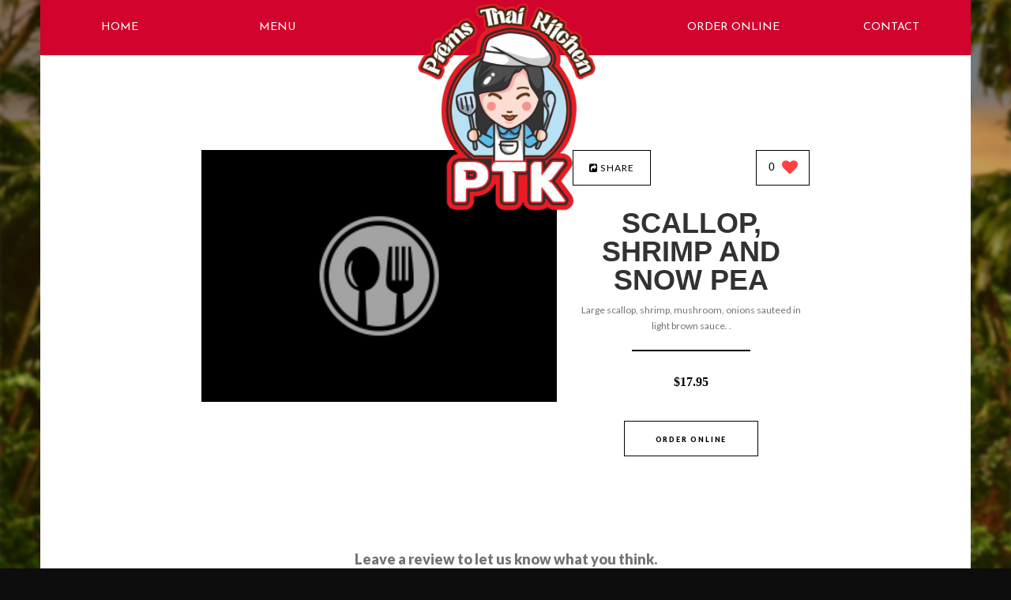

--- FILE ---
content_type: text/html; charset=UTF-8
request_url: https://premsthaikitchenla.com/menu/25438
body_size: 9754
content:
 
    






















<!DOCTYPE html>
<html lang="en">
<head prefix="og: http://ogp.me/ns# fb: http://ogp.me/ns/fb# restaurant: http://ogp.me/ns/restaurant#">
    <meta charset="UTF-8">
    <meta name="viewport" content="width=device-width, minimum-scale=1.0, maximum-scale=1.0">
    <meta name="google-signin-client_id" content="226380560851-4k34f437rqoeugbqv9338vc1i1or9qoq.apps.googleusercontent.com">
<script>
    var GOOGLE_SIGNIN_ID = "226380560851-4k34f437rqoeugbqv9338vc1i1or9qoq.apps.googleusercontent.com";
    var BLIZZFULL_LOGIN_BASE = "https://login.blizzfull.com";
</script>

<style>
    .login-wrapper .submit-btn {
    	background-image: url("/www/images/right-arrow.png") !important;
        background-repeat: no-repeat !important;
        background-position: right 15px center !important;
    }
    .login-wrapper .submit-btn.loading {
    	background-image: url("/www/images/spinner.gif") !important;
        background-size: 25px !important;
    }
</style>


    

    
    
    
            
        









<title>Scallop, Shrimp and Snow Pea • Prem's Thai Kitchen North Hills</title>
<meta name="description" content="Large scallop, shrimp, mushroom, onions sauteed in light brown sauce. " />



<meta name="twitter:card" content="summary">
<meta name="twitter:title" content="Scallop, Shrimp and Snow Pea • Prem's Thai Kitchen North Hills">
<meta name="twitter:description" content="Large scallop, shrimp, mushroom, onions sauteed in light brown sauce. ">
<meta name="twitter:image" content="//www.blizzstatic.com/dynamicmedia/image/396/63d8298103076.png?w=1200&h=630">


<meta property="og:title" content="Scallop, Shrimp and Snow Pea • Prem's Thai Kitchen North Hills" />
<meta property="og:type" content="restaurant.restaurant" />
<meta property="og:description" content="Large scallop, shrimp, mushroom, onions sauteed in light brown sauce. " />
<meta property="og:site_name" content="Prem's Thai Kitchen North Hills" />
<meta property="restaurant:category" content="Restaurant" />
<meta property="restaurant:owner_verified" content="true" />
<meta property="og:image" content="//www.blizzstatic.com/dynamicmedia/image/396/63d8298103076.png?w=1200&h=630" />

    <meta property="restaurant:contact_info:street_address" content="9048 Woodley Ave Unit C" />
    <meta property="restaurant:contact_info:locality"       content="North Hills" />
    <meta property="restaurant:contact_info:region"         content="CA" />
    <meta property="restaurant:contact_info:postal_code"    content="91343" />
    <meta property="restaurant:contact_info:country_name"   content="United States" />
    <meta property="restaurant:contact_info:email"          content="japam009@yahoo.com" />
    <meta property="restaurant:contact_info:phone_number"   content="8188307555" />
    <meta property="place:location:latitude"                content="34.2351115" />
    <meta property="place:location:longitude"               content="-118.4850815" />


<link rel="canonical" href="https://premsthaikitchenla.com/menu/25438" />
<meta property="og:url" content="https://premsthaikitchenla.com/menu/25438" />



<link rel="shortcut icon" href="//www.blizzstatic.com/dynamicmedia/image/396/63d8298103076.png">
<link rel="apple-touch-icon-precomposed" href="//www.blizzstatic.com/dynamicmedia/image/396/63d8298103076.png">
<meta name="msapplication-TileImage" content="//www.blizzstatic.com/dynamicmedia/image/396/63d8298103076.png">
<meta name="msapplication-TileColor" content="#0d0d0d">











<script id="menuItemData" type="application/ld+json">
        {
        "@context": "https://schema.org/",
        "@type": "Product",
        "sku": "blizzfull-premsthaikitchens-25438",
        "name": "Scallop, Shrimp and Snow Pea",
        "description": "Large scallop, shrimp, mushroom, onions sauteed in light brown sauce.\n",
        "brand": {
          "@type": "Brand",
          "name": "Prem's Thai Kitchen"
        },
                        "offer":  {
        "@type": "Offer",
        "price": "17.95",
        "priceCurrency": "USD",
        "sku": "blizzfull-premsthaikitchens-25438",
        "title": "Scallop, Shrimp and Snow Pea",
        "in_stock":true
        }
              }

</script>


<script type="text/javascript">
  var _userway_config = {
    account: 'TkrS6o8eq8',
    type : '2'
  };
</script>
<script type="text/javascript" src="https://cdn.userway.org/widget.js"></script>

<script type="text/javascript">
  document.addEventListener("DOMContentLoaded", function(event) {
    let captchaCheck = setInterval(function()
    {
      let textarea = document.getElementById("g-recaptcha-response");
      if(textarea)
      {
        clearInterval(captchaCheck);
        textarea.setAttribute("aria-hidden", "true");
        textarea.setAttribute("aria-label", "do not use");
        textarea.setAttribute("aria-readonly", "true");
      }

    }, 100);

    setTimeout(function() {
      var images = document.querySelectorAll('img.attachment');

      for(var i = 0; i < images.length; i++)
      {
        var image = images[i];
        image.setAttribute("alt", "Twitter image");
        image.setAttribute("aria-hidden", "true");
      }

      var headers = document.querySelectorAll('h1, h2, h3, h4, h5, h6');

      for(var i = 0; i < headers.length; i++)
      {
        var header = headers[i];
        if(header.innerText.trim() == "") {
          if(header.innerHTML != "") {
            var newNode = document.createElement("div");
            var hClass = header.getAttribute("class");
            var hStyle = header.getAttribute("style");
            newNode.innerHTML = header.innerHTML;
            newNode.setAttribute("class", hClass);
            newNode.setAttribute("style", hStyle);
            header.parentNode.replaceChild(newNode, header);
          }
          else header.remove();
        }
      }

    }, 1000)
  });



</script>

    <link rel="stylesheet" type="text/css" href="//css.blizzfull.com/c9779301a5785d5a62f79cf6a9e44a37.css" />

    
    



    
        <script type="text/javascript">
          if (!window.console) console = {log: function() {}};
          var ie8 = false;
        </script>
        <!--[if lt IE 9]>
        <script>
            ie8 = true;
        </script>
        <![endif]-->
    
    <link rel="stylesheet" href="//maxcdn.bootstrapcdn.com/font-awesome/4.3.0/css/font-awesome.min.css">
    <link rel="stylesheet" href="//fonts.googleapis.com/css?family=Lato:400,900&amp;subset=latin,latin-ext">
    <link href='//fonts.googleapis.com/css?family=Josefin+Sans' rel='stylesheet' type='text/css'>
    
            <!-- BEGIN BUGSNAG -->
        <script src="//d2wy8f7a9ursnm.cloudfront.net/v7/bugsnag.min.js"></script>
        <script>
            Bugsnag.start({ 
                apiKey: 'f22a4bd9b3ac961465d23dbd71b77788',
              appVersion: '5.7f'
            });
        </script>
        <!-- END BUGSNAG -->
        <link rel="stylesheet" type="text/css" href="//css.blizzfull.com/2e256e4e73c55a13753180a0af0e9435.css" />
    <style>

        body {
                    background-image: url('//www.blizzstatic.com/dynamicmedia/image/1217/5a38fb596a8a5.jpg');
        
            background-color: #0d0d0d;

                    background-repeat: no-repeat;
            background-position: top center;
        
                    background-attachment: fixed;
                }

        footer {
            background-color: #000000;
        }

        .header-info, footer #copy, #main-nav{
            background-color: #d2042d;
        }



        p + hr{
            border-bottom-color: #000000;
        }

        h3 span,
        h4 span,
        h5 span,
        footer > #info > article > article.op-hours > div > h6:last-child,
        ul.dishes > li > p.menuItemPrice,
        ul.dishes > li > p.menuItemPrice .cost,
        ul.dishes > li > .itemSizes .cost,
        #specials > #board > article > article + p,
        #main-nav > ul > li > a:hover{
            color: #000000;
        }

        #popular-dishes a.action, #shows, .main-color, #contact > form > input[type='submit'], .pager-container a.active, .pager-container a.active, .pager-container a:hover, #menu-nav.text-nav > li > a:hover{
            background-color: #000000 !important;
        }

        a.square-button:hover, a.square-button-dark:hover, #menu-nav.text-nav > li.selected > a {
            background-color: #000000;
            border-color: #000000;
        }

        a.square-button-dark {
            color: #000000;
            border-color: #000000
        }

        #menu-nav.text-nav > li > a:hover{
            border-color: #000000;
        }


        a {
            color: #eeeeee;
        }

        a.item-link > h5:hover {
            color: #717171;
        }

        .cta-order-online {
            background-color:#000000;
        }

        .cta-order-online.get-app {
            background-color:#000000;
            padding:6px 0;
            height:42px;
            margin-top: -6px;
            margin-bottom:15px;

        }

        .menuItemPrice a {
            color: #000000;
        }

                footer > #copy > nav > ul > li > a, #menu-nav.text-nav > li > a, #calendar #month > p, #calendar #week > li, #comments #comm-form label, h1, h2, .h2, h3 span, h4, h5, #main-nav > ul > li > a, #main-nav > ul > li > ul > li > a, header ul.main-slider h2, header ul.main-slider .h2, footer > #copy > nav > ul > li > a, #menu-nav.text-nav > li > a{
            font-family:  'Josefin Sans', sans-serif;
        }
                #instafeed {
            display: grid;
            grid-template-columns: repeat(4, 1fr);
            grid-template-rows: repeat(3, 1fr);
            grid-column-gap: 0.5rem;
            grid-row-gap: 0.5rem;
            max-width: 64rem;
            margin: auto;
        }

        #instafeed a {
            display: block;
        }

        #instafeed img {
            display: block;
            width: 100%;
        }
    </style>

</head>
<body>

<main>
    <!--SOCIAL LINKS-->
    <aside>
                                        
    </aside>
    <!--/SOCIAL LINKS-->

    <!--HEADER-->
    <header>
        <nav id="main-nav">
            <img class="logo" src="//www.blizzstatic.com/dynamicmedia/image/396/63d8298103076.png?h=300" alt="Prem's Thai Kitchen">

            <ul class="normal-nav">
                <li><a href="/">Home</a></li>
                <li><a href="/menu">Menu</a></li>
                                    <li><a href="/#contact">Contact</a></li>
                                                                    <li><a href="//premsthaikitchens.blizzfull.com" target="_blank" title="Order Online From ">Order Online</a></li>

            </ul>
            <a href="#" id="pull" aria-label="Open site navigation menu"></a>
            <ul class="responsive-nav">
                <li><a href="/">Home</a></li>
                <li><a href="/menu">Menu</a></li>
                                    <li><a href="//premsthaikitchens.blizzfull.com" target="_blank" title="Order Online From ">Order Online</a></li>
                                
                
                                <li><a href="/#contact">Contact</a></li>


            </ul>
        </nav>

        
        
        
        <!--GALLERY SLIDER-->
        
    </header>
    <!--/HEADER-->
                    <a href="//premsthaikitchens.blizzfull.com" class="cta-order-online">Order Online</a>                

    <!--ABOUT-->
    <section id="menu" style="padding-top:120px;">
        <div class='item-container'>
            
            <div class=' img-column text-center' style="">
                <a href="http://premsthaikitchens.blizzfull.com/seafood/25438" target="_blank" title="Order Online From ">
                                            <img src="/sites/templates/mozzarella/images/menu/menu_photo.png" alt="" class="item-image main-color">
                                    </a>
            </div>
            

            <div class=' text-center'>
                <div class="like-bar">
                    <div>
    <button class="share-btn" data-toggle="dropdown"><i class="fa fa-share-square"></i> <span class="share-text">Share</span></button>
    <div class="share-menu dropdown-menu">
        <a href="#!" onclick="emailShare()"><i class="fa fa-envelope social-icon"></i>Email</a>
        <a href="#!" onclick="facebookShare()"><i class="fa fa-facebook social-icon"></i>Facebook</a>
        <a href="#!" onclick="twitterShare()"><i class="fa fa-twitter social-icon"></i>Twitter</a>
        <a href="#!" onclick="linkedinShare()"><i class="fa fa-linkedin social-icon"></i>LinkedIn</a>
        <a href="#!" onclick="copyUrl()"><i class="fa fa-link social-icon"></i>Copy link</a>
    </div>
  </div>
  <div> 
    <div class="middle">
       <div class="sm-container item-engagement-action-container">
                        <a href="#!" aria-label="0 likes" class="show-btn" data-toggle="dropdown">
                                  <span class="total-loves">0</span> 
                                <i class="fa fa-heart heart-btn"></i>
            </a>
            <div class="sm-menu userEngagementContainer dropdown-menu">
            <a aria-label=" loves" href="#!" class="submitRatingButton" data-rating="love"><i class="fa fa-heart"></i></a>
                <span class="sm-count number"></span>
            <a aria-label=" loves"  href="#!" class="submitRatingButton" data-rating="like"><i class="fa fa-thumbs-up"></i></a>
                <span class="sm-count number"></span>
            <a href="#!" class="submitRatingButton" data-rating="dislike"><i class="fa fa-thumbs-down"></i></a>
                <span class="sm-count number"></span>
            </div>
        </div>
    </div>
</div>

<script>
    
    var SERVER_CONSTANTS = {};
    
    SERVER_CONSTANTS.itemID = 25438;
    
    const regex = /[#!]/g
  function emailShare() {
    const url = 'mailto:?subject=Check out this Prem&#039;s Thai Kitchen menu item!&body= Hi!, Check out this Scallop, Shrimp and Snow Pea from Prem&#039;s Thai Kitchen: ' + window.location.href.replace(regex, "");
    window.open(url, '_blank').focus();
    $('.share-menu').removeClass('active');
  }

  function facebookShare() {
    const url = 'https://www.facebook.com/sharer/sharer.php?u=' + window.location.href.replace(regex, "");
    window.open(url, '_blank').focus();
    $('.share-menu').removeClass('active');
  }

  function twitterShare() {
    const url = 'https://twitter.com/intent/tweet?text=Yes! Check out this Scallop, Shrimp and Snow Pea from Prem&#039;s Thai Kitchen: ' + window.location.href;
    window.open(url, '_blank').focus();
    $('.share-menu').removeClass('active');
  }

  function linkedinShare() {
    const url = 'https://www.linkedin.com/sharing/share-offsite/?url=' + window.location.href;
    window.open(url, '_blank').focus();
    $('.share-menu').removeClass('active');
  }

  function copyUrl() {
    var dummy = document.createElement('input'),
    text = window.location.href;

    document.body.appendChild(dummy);
    dummy.value = text;
    dummy.select();
    document.execCommand('copy');
    document.body.removeChild(dummy);

    alert('Link copied to clipboard!');
    $('.share-menu').removeClass('active');
  }
</script>

<style>


@media (max-width: 768px) {
  .sm-container {
    margin-right: 30px;
  }
  .like-bar {
    margin-top: 10px;
  }
  .share-btn {
    margin-left: 35px;
  }
}

@media (max-width: 490px) {
  .sm-container {
    margin-right: 15px;
  }
  .like-bar {
    margin-top: 10px;
  }
  .share-btn {
    margin-left: 17px;
  }
}

.share-menu {
  display: none;
  flex-direction: column;
  background: #000;
  position: absolute;
  border-radius: 8px;
  visibility: hidden;
  opacity: 0;
  transition: .3s;
  margin-top: 14px;
  margin-left: -10px;
  padding: 20px 20px;
  text-align: left;
  font-family: sans-serif;
  font-size: 14px;
}

.share-menu i {
  color: #fff;
}

.share-menu.active {
  display: flex;
  visibility: visible;
  opacity: 1;
}

.share-menu::before {
  content: '';
  width: 10px;
  height: 10px;
  background: #000;
  position: absolute;
  top: -5px;
  left: 50%;
  transform: translateX(-50%) rotate(45deg);
}

.share-menu .fa {
  margin-right: 5px;
}

.share-menu a {
  transition: 0.4s;
  color: #fff;
  text-decoration: none;
}

.share-menu a:hover {
  transform: scale(1.1);
}

.share-menu a:not(:first-of-type) {
  margin-top: 20px;
}

</style>

<script>

  var showBtn = document.querySelector('.show-btn');

  if(showBtn){
    showBtn.addEventListener('click', function(e) {
      e.stopPropagation();
      document.querySelector('.sm-menu').classList.toggle('active');
    });
  }

  var shareBtn = document.querySelector('.share-btn');
  
  if(shareBtn){
    shareBtn.addEventListener('click', function(e) {
      e.stopPropagation();
      document.querySelector('.share-menu').classList.toggle('active');
    });
  }

  document.body.addEventListener('click', function(e) {
    if(document.querySelector('.share-menu').classList.contains('active')) {
        document.querySelector('.share-menu').classList.remove('active');
    }
    if(document.querySelector('.sm-menu').classList.contains('active')) {
        document.querySelector('.sm-menu').classList.remove('active');
    }
  });

  document.querySelectorAll('[data-toggle~=dropdown]').forEach(setupDropdown);

  function setupDropdown(dropdownToggle) {
    dropdownToggle.setAttribute('aria-haspopup', 'true');
    dropdownToggle.setAttribute('aria-expanded', 'false');
    
    var dropdownMenu = dropdownToggle.parentNode.querySelector('.dropdown-menu');
    
    dropdownMenu.setAttribute('aria-hidden', 'true');
    
    dropdownToggle.onclick = toggleDropdown;
    
    function toggleDropdown() {
      if (dropdownToggle.getAttribute('aria-expanded') === 'true') {
        dropdownToggle.setAttribute('aria-expanded', 'false');
        dropdownMenu.setAttribute('aria-hidden', 'true');
        dropdownToggle.parentNode.classList.remove('dropdown-on');
        return;
      }
      dropdownToggle.setAttribute('aria-expanded', 'true');
      dropdownMenu.setAttribute('aria-hidden', 'false');
      dropdownToggle.parentNode.classList.add('dropdown-on');
      dropdownMenu.children[0].focus();
      return;
    }
  }

</script>                </div>
                <a href="http://premsthaikitchens.blizzfull.com/seafood/25438" target="_blank" class="linked-title" title="Order Online From ">
                    <h1 class="dark-text h4 force-h4" style="margin: 30px auto 10px">
                        Scallop, Shrimp and Snow Pea
                    </h1>
                </a>

                <p class="item-description">Large scallop, shrimp, mushroom, onions sauteed in light brown sauce.
.</p>
                <hr style="margin-bottom: 40px">
                <div style="text-align: center; font-weight: bold">
                                                                        <div class="cost">
                                $17.95
                            </div>
                                                                                    <p id="buttonContainer">
                        
                        <a href="https://premsthaikitchens.blizzfull.com/seafood/25438" target="_blank" class="square-button-dark" title="Order Online">Order Online</a>
                    </p>
                                    </div>
            </div>

        </div>

        <div class="item-container" style="margin-top: 30px; flex-direction: column">
            <div> 
                
<div class="itemReviewContainer">
    
    
    <div class="allReviewsContainer">

    
    <p id="reviewLabel" class="reviewBoxLabel"><span class="totalReviews" style="display: none">
    <span class="totalReviewsNum">0</span> customer ❤️ Scallop, Shrimp and Snow Pea!</span><br/> Leave a review to let us know what you think.</p>
    <textarea aria-labelledby="reviewLabel" rows="4" class="reviewMessage"></textarea>
    <button class="submitReviewButton grow">Submit Review</button>

        <script id="reviewBlurbTemplate" type="text">
            <div class="reviewBlurb" data-id="0">
                                <div>
                    <p class="reviewName" data-name></p>
                    <p class="reviewMessage" data-message></p>
                    <p class="status">Pending Review</p>
                </div>
            </div>
        </script>

        <div class="reviewBlurbContainer">
                    </div>
    </div>

</div>
<script type="text/javascript">
    
    var SERVER_CONSTANTS = {};
    
    SERVER_CONSTANTS.itemID = 25438;
</script>

<style>

    .animateReviewIn {
        transition-property: all;
        transition-duration: .5s;
        transition-timing-function: cubic-bezier(0, 1, 0.5, 1);
        max-height:250px!important;
        overflow-y: hidden;
    }

    .reviewBlurbContainer {
        display: flex;
        flex-wrap: wrap;
        margin-top: 30px;
    }

    .reviewBlurb {
        display: flex;
        flex: 50%; 
        margin-bottom: 10px;
        padding: 20px 0 0px 0px;
    }

    .reviewName {
        font-size: 16px;
        line-height: 18px;
        font-weight: bold;
    }

    .reviewMessage {
        font-size: 16px;
        line-height: 18px;
        margin-top: 10px;
    }

    @media(max-width: 490px) {
        .reviewBlurb {
            flex: 100%; 
            margin-bottom: 10px;
        }
    }

    .status {
        margin-top: 10px;
        text-transform: uppercase;
        color: darkgrey;
    }



</style>            </div> 
        </div>


        <div style="margin-top: 70px" >
            <h4 class='dark-text text-center' >You may also like</h4>
            <p class="text-center" style="margin-top: 10px">See those other items from Seafood.</p>
            <hr style="margin-bottom: 40px">
        </div>
        <div class="category-wrapper">
            <ul class="dishes v3 text-center">
                                                                                                                                                                                                                        <li>
                                <div>
                                    <a href="/menu/25436" aria-label="Seafood with Mint Leaf - Click to order">                                                                            <img src="/sites/templates/mozzarella/images/menu/menu_photo.png" alt="" class="main-color">
                                                                        </a>                                </div>

                                <h5><a href="/menu/25436" aria-label="Seafood with Mint Leaf - Click to order"><span>Seafood with Mint Leaf</span></a></h5>

                                <p>Mixed seafood sauteed with onions, basil leaves, and bell peppers in chili and garlic sauce.
</p>
                                                            </li>
                                                                                                                                                                                                                                                                                                                <li>
                                <div>
                                    <a href="/menu/25431" aria-label="Spicy Chili Fish - Click to order">                                                                            <img src="//www.blizzstatic.com/dynamicmedia/image/396/63d82aa8b5990.png?w=268&amp;h=190" alt="Spicy Chili Fish" class="main-color">
                                                                        </a>                                </div>

                                <h5><a href="/menu/25431" aria-label="Spicy Chili Fish - Click to order"><span>Spicy Chili Fish</span></a></h5>

                                <p> fillet of sole deep-fried and topped with house spicy chili sauce.
</p>
                                                            </li>
                                                                                                                                                                                            <li>
                                <div>
                                    <a href="/menu/25432" aria-label="Lime Chili Fish - Click to order">                                                                            <img src="/sites/templates/mozzarella/images/menu/menu_photo.png" alt="" class="main-color">
                                                                        </a>                                </div>

                                <h5><a href="/menu/25432" aria-label="Lime Chili Fish - Click to order"><span>Lime Chili Fish</span></a></h5>

                                <p>Fillet of sole steamed and topped with house spicy lime sauce.
</p>
                                                            </li>
                                                                     </ul>
        </div>
    </section>
    <!--/ABOUT-->

    <style scoped>
        h1, .item-description {
            width:300px;
        }
        .text-center {
            text-align: center;
        }
        .item-container {
            display: flex; 
            justify-content: center;
        }
        .img-column {
            padding-right: 20px;
        }
        #menu {
            min-height: 450px;
        }
        .item-image {
            width: 450px; 
            height: 319px;
        }
        .linked-title h1:hover {
            text-decoration: underline;
        }
        ul.dishes > li > p:last-child {
            font-weight: 400;
            color: #737373;
            font-size: 0.9em;
            line-height: 1.3em;
        }
        .itemSizes {
            font-family: 'Lato', sans-serif;
        }
        @media (max-width: 835px) {
            .item-container {
                display: block;
            }
            .img-column {
                padding-right: 0px;
            }
            .img-column {
                width: 100%;
            }
            .item-image {
                width: 90%;
                height: auto;
            }
            .item-description {
                width: 100%;
            }
            .category-wrapper {
                display: block
            }
        }
    </style>



    <!--FOOTER-->
    <footer>
                    <section id="info">
                <!--ABOUT MOZZARELLA-->
                <article>
                    <h5>Prem's Thai Kitchen</h5>
                    <p>Visit us, call us and <a href="//premsthaikitchens.blizzfull.com">Order Online</a>.</p>
                    <p>9048 Woodley Ave Unit C North Hills <br>CA  91343</p>

                </article>
                <!--/ABOUT MOZZARELLA-->

                <!--OUR LATESTS POSTS-->
                <article class="side-posts latests">
                    <h5>Our Offerings</h5>
                    <!--POST-->
                                                                        <article>

                                <div class="circle small">
                                    <figure class="imgLiquidFill">
                                        <img src="//www.blizzstatic.com/dynamicmedia/image/1217/5a38f0c800599.jpg?w=70" alt="post">
                                    </figure>
                                </div>
                                <h6>Curry</h6>
                                <p>Try our famously delicious red, yellow & green curries</p>

                            </article>
                                                                                <article>

                                <div class="circle small">
                                    <figure class="imgLiquidFill">
                                        <img src="//www.blizzstatic.com/dynamicmedia/image/396/5a3b972b1ff43.jpg?w=70" alt="post">
                                    </figure>
                                </div>
                                <h6>Sate</h6>
                                <p>Chicken & Beef Options</p>

                            </article>
                                                                                <article>

                                <div class="circle small">
                                    <figure class="imgLiquidFill">
                                        <img src="//www.blizzstatic.com/dynamicmedia/image/396/5a3b97800de54.jpg?w=70" alt="post">
                                    </figure>
                                </div>
                                <h6>Fried Rice</h6>
                                <p>Beef, Chicken, & Seafood options</p>

                            </article>
                                                                                
                </article>
                <!--/OUR LATESTS POSTS-->

                                    <article>
                                                    <h5>Dine-in & Take-out Hours</h5>

                            <article class="op-hours">
                                
                                    <div>
                                        <h6>sun</h6>
                                        <h6>
                                                                                            Closed                                                                                    </h6>
                                    </div>

                                
                                    <div>
                                        <h6>mon</h6>
                                        <h6>
                                                                                            11:00AM - 7:45PM<br>                                                                                    </h6>
                                    </div>

                                
                                    <div>
                                        <h6>tue</h6>
                                        <h6>
                                                                                            11:00AM - 7:45PM<br>                                                                                    </h6>
                                    </div>

                                
                                    <div>
                                        <h6>wed</h6>
                                        <h6>
                                                                                            11:00AM - 7:45PM<br>                                                                                    </h6>
                                    </div>

                                
                                    <div>
                                        <h6>thur</h6>
                                        <h6>
                                                                                            11:00AM - 7:45PM<br>                                                                                    </h6>
                                    </div>

                                
                                    <div>
                                        <h6>fri</h6>
                                        <h6>
                                                                                            11:00AM - 7:45PM<br>                                                                                    </h6>
                                    </div>

                                
                                    <div>
                                        <h6>sat</h6>
                                        <h6>
                                                                                            11:00AM - 7:45PM<br>                                                                                    </h6>
                                    </div>

                                
                                    <div>
                                        <h6>12/24</h6>
                                        <h6>
                                                                                            Closed                                                                                    </h6>
                                    </div>

                                
                                    <div>
                                        <h6>12/25</h6>
                                        <h6>
                                                                                            Closed                                                                                    </h6>
                                    </div>

                                
                                    <div>
                                        <h6>01/01</h6>
                                        <h6>
                                                                                            Closed                                                                                    </h6>
                                    </div>

                                
                                    <div>
                                        <h6>07/04</h6>
                                        <h6>
                                                                                            Closed                                                                                    </h6>
                                    </div>

                                                            </article>
                        
                    </article>

                    <!--OPENING HOURS-->
                                            <article>
                            <h5>Delivery Hours</h5>

                            <article class="op-hours">
                                
                                    <div>
                                        <h6>sun</h6>
                                        <h6>                                                Closed                                                                                    </h6>
                                    </div>

                                
                                    <div>
                                        <h6>mon</h6>
                                        <h6>                                                11:00AM - 7:30PM<br>                                                                                    </h6>
                                    </div>

                                
                                    <div>
                                        <h6>tue</h6>
                                        <h6>                                                11:00AM - 7:30PM<br>                                                                                    </h6>
                                    </div>

                                
                                    <div>
                                        <h6>wed</h6>
                                        <h6>                                                11:00AM - 7:30PM<br>                                                                                    </h6>
                                    </div>

                                
                                    <div>
                                        <h6>thur</h6>
                                        <h6>                                                11:00AM - 7:30PM<br>                                                                                    </h6>
                                    </div>

                                
                                    <div>
                                        <h6>fri</h6>
                                        <h6>                                                11:00AM - 7:30PM<br>                                                                                    </h6>
                                    </div>

                                
                                    <div>
                                        <h6>sat</h6>
                                        <h6>                                                11:00AM - 7:30PM<br>                                                                                    </h6>
                                    </div>

                                
                                    <div>
                                        <h6>12/24</h6>
                                        <h6>                                                Closed                                                                                    </h6>
                                    </div>

                                
                                    <div>
                                        <h6>12/25</h6>
                                        <h6>                                                Closed                                                                                    </h6>
                                    </div>

                                
                                    <div>
                                        <h6>01/01</h6>
                                        <h6>                                                Closed                                                                                    </h6>
                                    </div>

                                
                                    <div>
                                        <h6>07/04</h6>
                                        <h6>                                                Closed                                                                                    </h6>
                                    </div>

                                                            </article>
                        </article>
                                    


                <!--/OPENING HOURS-->
            </section>
        
        <section id="copy">
            <nav>
                <ul>
                    <li><a href="/">Home</a></li>
                    <li><a href="/menu">Menu</a></li>
                    <li><a href="#contact">Contact</a></li>
                                            <li><a href="//premsthaikitchens.blizzfull.com" target="_blank" title="Order Online From ">Order Online</a></li>                    

                </ul>
            </nav>

            <p class="rest-info">
                <span>
    Prem's Thai Kitchen 9048 Woodley Ave Unit C North Hills, CA 91343 Phone: (818) 830-7555
     <a href="//www.blizzfull.com/restaurants/premsthaikitchens" alt="Order Online from Prem's Thai Kitchen">Order Online</a></span><br>
                All Rights Reserved.             Powered by <a href="//www.blizzfull.com" title="Online Ordering and Website Provider"  target="_blank" class="">Blizzfull</a>.
    
                <br>
                We strive to ensure that our website is accessible to people with disabilities<a href="/accessibility"> Our Accessibility Statement</a>
            </p>

        </section>
    </footer>
    <!--/FOOTER-->

</main>

<!--[if lt IE 9]>
<script type="text/javascript" src="/sites/templates/mozzarella/js/html5shiv.js"></script>
<script type="text/javascript" src="/sites/templates/mozzarella/js/css3-mediaqueries.js"></script>
<![endif]-->

<script type="text/javascript" src="//www.blizzstatic.com/d06a75b744bca9512f57f4252f30b5b2.js" minified crossorigin="anonymous"></script>
<script>if(typeof hd06a75b744bca9512f57f4252f30b5b2 === 'undefined') document.write('<script src="//static.blizzfull.com/d06a75b744bca9512f57f4252f30b5b2.js" minified><\/script>')</script>

<script>
  $(function() {
    if(ie8) window.location = "//premsthaikitchens.blizzfull.com";

    if($(".main-slider").find("li").length > 1)
    {
      /*-----------------
       MAIN SLIDER
       -----------------*/
      $('.main-slider').bxSlider({
        pagerCustom: '.pager-container',
        controls: false,
        easing: 'easeIn',
        speed: 800,
        auto: true,
        pause: 6000
      });
    }

    /*-------------
     VIDEO
     -------------*/
    $('#video .radial-progress').on('click', function() {
      $('#video > iframe').show();
    });

    /*----------------
     TOOLTIP
     ----------------*/
    $('.tooltip').tooltipster({
      animation: 'grow',
      position: 'bottom'
    });

    /*-----------------
     RESIZE IMAGE
     -----------------*/
    $("figure.imgLiquidFill").imgLiquid();

    /*----------------
     IMAGE POPUP
     ----------------*/
    $('#popular-dishes ul.dishes > li > div > a').magnificPopup({
      type: 'image',
      removalDelay: 300,
      mainClass: 'mfp-fade',
      image: {
        tError: 'The image could not be loaded.'
      },
      closeMarkup: '<span class="mfp-close"></span>'
    });
  });

  
  
</script>

    <!-- Website Alert -->
    

    <!-- Website Alert -->
    

<script>
    $.browser = {};
    (function () {
        $.browser.msie = false;
        $.browser.version = 0;
        if (navigator.userAgent.match(/MSIE ([0-9]+)\./)) {
            $.browser.msie = true;
            $.browser.version = RegExp.$1;
        }
    })();
</script>

<div style="display:none">
    <div class="login-wrapper" id="login-wrapper">
        <div style="display:flex; justify-content: space-between;">
            <div class="top-bar">
                <a href="#" class="top-bar-btn signin selected">Sign In</a>
                <a href="#" class="top-bar-btn register">Register</a>
            </div>
            <div class="login-forgot">
                <a aria-label="Reset your password" href="#" class="forgotpw">
                    Forgot your password?
                </a>
            </div>
        </div>
        <div class="auth-bar">
            <div>
                <button id="openID-google" role="button" aria-label="Login with Google" class="auth-btn login-google" >
                    <img src="//www.blizzstatic.com/www/images/google-icon-new.png">
                    <span>Continue with Google</span>
                </button>
                <button aria-label="Login with Facebook" id="openID-facebook" class="auth-btn login-facebook login-social">
                    <img src="//www.blizzstatic.com/www/images/facebook-icon-new.png">
                    <span>Continue with Facebook</span>
                </button>
                <button aria-label="Login with Yahoo" id="openID-yahoo" class="auth-btn login-yahoo login-social">
                    <img src="//www.blizzstatic.com/www/images/yahoo-icon-new.png">
                    <span>Continue with Yahoo</span>
                </button>
                <button aria-label="Sign in with Apple" id="openID-apple" class="auth-btn login-apple login-social">
                    <img src="//www.blizzstatic.com/www/images/apple-icon-new.png">
                    <span>Continue with Apple</span>
                </button>
            </div>
        </div>

        <div class="alt-sign-in">or sign in with</div>
        <div class="signin-container">
            <form id="loginForm">
                <div class="input-container">
                    <input aria-label="Account email addres" name="email" class="login-register-text-input" id="loginInput" type="text" />
                    <label>EMAIL</label>
                    <img class="icon" src="//www.blizzstatic.com/www/images/username-icon.svg">
                </div>
                <div class="input-container">
                    <input aria-label="Account password" name="password" id="loginPasswordInput" class="login-register-text-input" type="password" />
                    <label>PASSWORD</label>
                    <img class="icon" src="//www.blizzstatic.com/www/images/password-icon.svg">
                </div>
                <input id="loginSubmitBtn" type="submit" class="submit-btn" value="Sign in" />
                <div role="alert" class="login-error">
                    You have entered an invalid email address.
                </div>
            </form>
        </div>
        <div class="register-container">
            <form id="registerForm">
                <div class="input-container">
                    <input aria-label="Account email address" name="email" class="login-register-text-input" id="register-email-input" type="text" />
                    <label>EMAIL</label>
                    <img class="icon" src="//www.blizzstatic.com/www/images/username-icon.svg">
                </div>
                <div class="input-container">
                    <input aria-label="Enter your name" name="name" class="login-register-text-input" id="register-name-input" type="text" />
                    <label>NAME</label>
                    <img class="icon" src="//www.blizzstatic.com/www/images/username-icon.svg">
                </div>
                <div class="password-row">
                    <div class="input-container">
                        <input aria-label="Account password" id="regPassword" class="login-register-text-input regPassword" name="password" type="password" />
                        <label>PASSWORD</label>
                        <img class="icon" src="//www.blizzstatic.com/www/images/password-icon.svg">
                    </div>
                    <div class="input-container">
                        <input aria-label="Confirm account password" id="regPassword2" class="login-register-text-input regPassword" type="password" />
                        <label>CONFIRM PASSWORD</label>
                        <img class="icon" src="//www.blizzstatic.com/www/images/password-icon.svg">
                    </div>
                </div>
                <div style="margin-top: 15px; color: #344149">
                    <input type="checkbox" name="subscribed" checked aria-label="Sign up for deals and promotions">Sign up for deals and promotions
                </div>
                <div role="alert" class="register-password-error">The passwords do not match.</div>
                <div id="registerErrorBox">
                </div>
                <input id="registerSubmitBtn" type="submit" value="Register" class="submit-btn" />

            </form>
        </div>
        <div class="forgotpw-container">
            <form id="forgotpwForm">
                <div class="input-container">
                    <input aria-label="Enter your email addres" name="email" class="login-register-text-input" id="forgotpwEmail" type="text" />
                    <label>ENTER YOUR EMAIL ADDRESS</label>
                    <img class="icon" src="//www.blizzstatic.com/www/images/username-icon.svg">
                </div>
                <input id="forgotpwSubmitBtn" type="submit" class="submit-btn" value="Reset my password" />
                <div role="alert" class="forgot-pw-error">
                    You have entered an invalid email address.
                </div>
            </form>
            <div class="forgotpw-confirmation">
                <img src="//www.blizzstatic.com/www/images/password-big.svg">
                <div style="margin-top: 15px;">We have sent you a password reset email. <br>Click the button in the email to reset your password.</div>
            </div>
        </div>
        <a href="https://www.blizzfull.com/privacy" target="_blank" style="display: block; text-align: center; margin-top: 15px; text-decoration: none; color: #4b5a66; font-size: 14px;">Terms & Privacy</a>
    </div>
</div>
<script src="https://apis.google.com/js/platform.js?onload=onLoadCallback">
</script>







<script>
    
    //See public/shared/blizzfullAnalytics.js
    BLIZZFULL_ANALYTICS.init(null, 'UA-29981188-3', true);
</script>


<style>
    body{
background-size:100% auto;
}

footer > #info > article > article.op-hours > div > h6:last-child
{
color:white!important;
}

footer .side-posts>article>p {
    margin-top: 3px;
    color: white!important;
}
</style>

</body>
</html>
